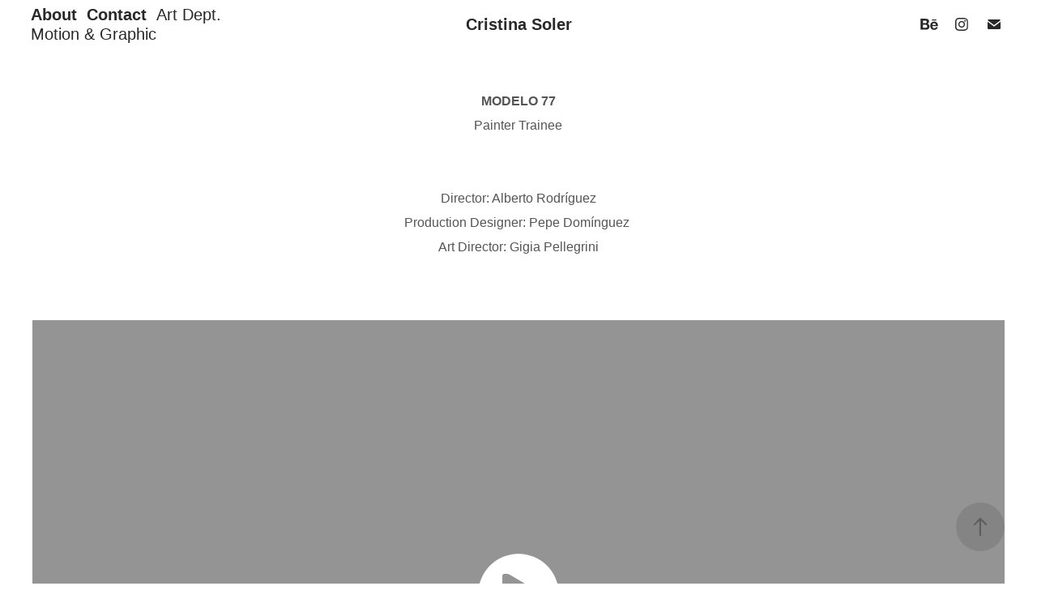

--- FILE ---
content_type: text/html; charset=utf-8
request_url: https://crissoler.com/modelo-77
body_size: 7282
content:
<!DOCTYPE HTML>
<html lang="en-US">
<head>
  <meta charset="UTF-8" />
  <meta name="viewport" content="width=device-width, initial-scale=1" />
      <meta name="keywords"  content="art department,art direction,construction,Film,painting" />
      <meta name="description"  content="Painter Trainee" />
      <meta name="twitter:card"  content="summary_large_image" />
      <meta name="twitter:site"  content="@AdobePortfolio" />
      <meta  property="og:title" content="Cristina Soler - Modelo 77" />
      <meta  property="og:description" content="Painter Trainee" />
      <meta  property="og:image" content="https://cdn.myportfolio.com/3bec174ee6c4bb1fee0e245db4ad8f20/176d3857-e144-4621-bdf0-7b68db3b5218_rwc_590x0x2762x2160x2762.jpeg?h=78b98ec527bfa49b8398cf1ac51ecbcc" />
        <link rel="icon" href="https://cdn.myportfolio.com/3bec174ee6c4bb1fee0e245db4ad8f20/b27d620b-b53a-4bb1-87c5-b96a438e82e6_carw_1x1x32.png?h=e00f624f9f2072ad5e433138fc86d1e1" />
        <link rel="apple-touch-icon" href="https://cdn.myportfolio.com/3bec174ee6c4bb1fee0e245db4ad8f20/9b83c708-d023-4170-9023-c58bdf4593fe_carw_1x1x180.png?h=650fe19aba4e4834c31064f4af9076f6" />
      <link rel="stylesheet" href="/dist/css/main.css" type="text/css" />
      <link rel="stylesheet" href="https://cdn.myportfolio.com/3bec174ee6c4bb1fee0e245db4ad8f20/b69d727c733fbf2db2b1f41f7cf691831729246680.css?h=0d45c902079f3b431b1e239ea50ec04e" type="text/css" />
    <link rel="canonical" href="https://crissoler.com/modelo-77" />
      <title>Cristina Soler - Modelo 77</title>
    <script type="text/javascript" src="//use.typekit.net/ik/[base64].js?cb=35f77bfb8b50944859ea3d3804e7194e7a3173fb" async onload="
    try {
      window.Typekit.load();
    } catch (e) {
      console.warn('Typekit not loaded.');
    }
    "></script>
</head>
  <body class="transition-enabled">  <div class='page-background-video page-background-video-with-panel'>
  </div>
  <div class="js-responsive-nav">
    <div class="responsive-nav has-social">
      <div class="close-responsive-click-area js-close-responsive-nav">
        <div class="close-responsive-button"></div>
      </div>
          <nav class="nav-container" data-hover-hint="nav" data-hover-hint-placement="bottom-start">
      <div class="page-title">
        <a href="/about" >About</a>
      </div>
      <div class="page-title">
        <a href="/contact-1" >Contact</a>
      </div>
                <div class="gallery-title"><a href="/projects" >Art Dept.</a></div>
                <div class="gallery-title"><a href="/copia-de-projects" >Motion &amp; Graphic</a></div>
          </nav>
        <div class="social pf-nav-social" data-context="theme.nav" data-hover-hint="navSocialIcons" data-hover-hint-placement="bottom-start">
          <ul>
                  <li>
                    <a href="https://www.behance.net/cristinasoler" target="_blank">
                      <svg id="Layer_1" data-name="Layer 1" xmlns="http://www.w3.org/2000/svg" viewBox="0 0 30 24" class="icon"><path id="path-1" d="M18.83,14.38a2.78,2.78,0,0,0,.65,1.9,2.31,2.31,0,0,0,1.7.59,2.31,2.31,0,0,0,1.38-.41,1.79,1.79,0,0,0,.71-0.87h2.31a4.48,4.48,0,0,1-1.71,2.53,5,5,0,0,1-2.78.76,5.53,5.53,0,0,1-2-.37,4.34,4.34,0,0,1-1.55-1,4.77,4.77,0,0,1-1-1.63,6.29,6.29,0,0,1,0-4.13,4.83,4.83,0,0,1,1-1.64A4.64,4.64,0,0,1,19.09,9a4.86,4.86,0,0,1,2-.4A4.5,4.5,0,0,1,23.21,9a4.36,4.36,0,0,1,1.5,1.3,5.39,5.39,0,0,1,.84,1.86,7,7,0,0,1,.18,2.18h-6.9Zm3.67-3.24A1.94,1.94,0,0,0,21,10.6a2.26,2.26,0,0,0-1,.22,2,2,0,0,0-.66.54,1.94,1.94,0,0,0-.35.69,3.47,3.47,0,0,0-.12.65h4.29A2.75,2.75,0,0,0,22.5,11.14ZM18.29,6h5.36V7.35H18.29V6ZM13.89,17.7a4.4,4.4,0,0,1-1.51.7,6.44,6.44,0,0,1-1.73.22H4.24V5.12h6.24a7.7,7.7,0,0,1,1.73.17,3.67,3.67,0,0,1,1.33.56,2.6,2.6,0,0,1,.86,1,3.74,3.74,0,0,1,.3,1.58,3,3,0,0,1-.46,1.7,3.33,3.33,0,0,1-1.35,1.12,3.19,3.19,0,0,1,1.82,1.26,3.79,3.79,0,0,1,.59,2.17,3.79,3.79,0,0,1-.39,1.77A3.24,3.24,0,0,1,13.89,17.7ZM11.72,8.19a1.25,1.25,0,0,0-.45-0.47,1.88,1.88,0,0,0-.64-0.24,5.5,5.5,0,0,0-.76-0.05H7.16v3.16h3a2,2,0,0,0,1.28-.38A1.43,1.43,0,0,0,11.89,9,1.73,1.73,0,0,0,11.72,8.19ZM11.84,13a2.39,2.39,0,0,0-1.52-.45H7.16v3.73h3.11a3.61,3.61,0,0,0,.82-0.09A2,2,0,0,0,11.77,16a1.39,1.39,0,0,0,.47-0.54,1.85,1.85,0,0,0,.17-0.88A1.77,1.77,0,0,0,11.84,13Z"/></svg>
                    </a>
                  </li>
                  <li>
                    <a href="http://www.instagram.com/cristinasoler10" target="_blank">
                      <svg version="1.1" id="Layer_1" xmlns="http://www.w3.org/2000/svg" xmlns:xlink="http://www.w3.org/1999/xlink" viewBox="0 0 30 24" style="enable-background:new 0 0 30 24;" xml:space="preserve" class="icon">
                      <g>
                        <path d="M15,5.4c2.1,0,2.4,0,3.2,0c0.8,0,1.2,0.2,1.5,0.3c0.4,0.1,0.6,0.3,0.9,0.6c0.3,0.3,0.5,0.5,0.6,0.9
                          c0.1,0.3,0.2,0.7,0.3,1.5c0,0.8,0,1.1,0,3.2s0,2.4,0,3.2c0,0.8-0.2,1.2-0.3,1.5c-0.1,0.4-0.3,0.6-0.6,0.9c-0.3,0.3-0.5,0.5-0.9,0.6
                          c-0.3,0.1-0.7,0.2-1.5,0.3c-0.8,0-1.1,0-3.2,0s-2.4,0-3.2,0c-0.8,0-1.2-0.2-1.5-0.3c-0.4-0.1-0.6-0.3-0.9-0.6
                          c-0.3-0.3-0.5-0.5-0.6-0.9c-0.1-0.3-0.2-0.7-0.3-1.5c0-0.8,0-1.1,0-3.2s0-2.4,0-3.2c0-0.8,0.2-1.2,0.3-1.5c0.1-0.4,0.3-0.6,0.6-0.9
                          c0.3-0.3,0.5-0.5,0.9-0.6c0.3-0.1,0.7-0.2,1.5-0.3C12.6,5.4,12.9,5.4,15,5.4 M15,4c-2.2,0-2.4,0-3.3,0c-0.9,0-1.4,0.2-1.9,0.4
                          c-0.5,0.2-1,0.5-1.4,0.9C7.9,5.8,7.6,6.2,7.4,6.8C7.2,7.3,7.1,7.9,7,8.7C7,9.6,7,9.8,7,12s0,2.4,0,3.3c0,0.9,0.2,1.4,0.4,1.9
                          c0.2,0.5,0.5,1,0.9,1.4c0.4,0.4,0.9,0.7,1.4,0.9c0.5,0.2,1.1,0.3,1.9,0.4c0.9,0,1.1,0,3.3,0s2.4,0,3.3,0c0.9,0,1.4-0.2,1.9-0.4
                          c0.5-0.2,1-0.5,1.4-0.9c0.4-0.4,0.7-0.9,0.9-1.4c0.2-0.5,0.3-1.1,0.4-1.9c0-0.9,0-1.1,0-3.3s0-2.4,0-3.3c0-0.9-0.2-1.4-0.4-1.9
                          c-0.2-0.5-0.5-1-0.9-1.4c-0.4-0.4-0.9-0.7-1.4-0.9c-0.5-0.2-1.1-0.3-1.9-0.4C17.4,4,17.2,4,15,4L15,4L15,4z"/>
                        <path d="M15,7.9c-2.3,0-4.1,1.8-4.1,4.1s1.8,4.1,4.1,4.1s4.1-1.8,4.1-4.1S17.3,7.9,15,7.9L15,7.9z M15,14.7c-1.5,0-2.7-1.2-2.7-2.7
                          c0-1.5,1.2-2.7,2.7-2.7s2.7,1.2,2.7,2.7C17.7,13.5,16.5,14.7,15,14.7L15,14.7z"/>
                        <path d="M20.2,7.7c0,0.5-0.4,1-1,1s-1-0.4-1-1s0.4-1,1-1S20.2,7.2,20.2,7.7L20.2,7.7z"/>
                      </g>
                      </svg>
                    </a>
                  </li>
                  <li>
                    <a href="mailto:crisolergarcia@gmail.com">
                      <svg version="1.1" id="Layer_1" xmlns="http://www.w3.org/2000/svg" xmlns:xlink="http://www.w3.org/1999/xlink" x="0px" y="0px" viewBox="0 0 30 24" style="enable-background:new 0 0 30 24;" xml:space="preserve" class="icon">
                        <g>
                          <path d="M15,13L7.1,7.1c0-0.5,0.4-1,1-1h13.8c0.5,0,1,0.4,1,1L15,13z M15,14.8l7.9-5.9v8.1c0,0.5-0.4,1-1,1H8.1c-0.5,0-1-0.4-1-1 V8.8L15,14.8z"/>
                        </g>
                      </svg>
                    </a>
                  </li>
          </ul>
        </div>
    </div>
  </div>
    <header class="site-header js-site-header  js-fixed-nav" data-context="theme.nav" data-hover-hint="nav" data-hover-hint-placement="top-start">
        <nav class="nav-container" data-hover-hint="nav" data-hover-hint-placement="bottom-start">
      <div class="page-title">
        <a href="/about" >About</a>
      </div>
      <div class="page-title">
        <a href="/contact-1" >Contact</a>
      </div>
                <div class="gallery-title"><a href="/projects" >Art Dept.</a></div>
                <div class="gallery-title"><a href="/copia-de-projects" >Motion &amp; Graphic</a></div>
        </nav>
        <div class="logo-wrap" data-context="theme.logo.header" data-hover-hint="logo" data-hover-hint-placement="bottom-start">
          <div class="logo e2e-site-logo-text logo-text  ">
              <a href="/projects" class="preserve-whitespace">Cristina Soler</a>

          </div>
        </div>
        <div class="social pf-nav-social" data-context="theme.nav" data-hover-hint="navSocialIcons" data-hover-hint-placement="bottom-start">
          <ul>
                  <li>
                    <a href="https://www.behance.net/cristinasoler" target="_blank">
                      <svg id="Layer_1" data-name="Layer 1" xmlns="http://www.w3.org/2000/svg" viewBox="0 0 30 24" class="icon"><path id="path-1" d="M18.83,14.38a2.78,2.78,0,0,0,.65,1.9,2.31,2.31,0,0,0,1.7.59,2.31,2.31,0,0,0,1.38-.41,1.79,1.79,0,0,0,.71-0.87h2.31a4.48,4.48,0,0,1-1.71,2.53,5,5,0,0,1-2.78.76,5.53,5.53,0,0,1-2-.37,4.34,4.34,0,0,1-1.55-1,4.77,4.77,0,0,1-1-1.63,6.29,6.29,0,0,1,0-4.13,4.83,4.83,0,0,1,1-1.64A4.64,4.64,0,0,1,19.09,9a4.86,4.86,0,0,1,2-.4A4.5,4.5,0,0,1,23.21,9a4.36,4.36,0,0,1,1.5,1.3,5.39,5.39,0,0,1,.84,1.86,7,7,0,0,1,.18,2.18h-6.9Zm3.67-3.24A1.94,1.94,0,0,0,21,10.6a2.26,2.26,0,0,0-1,.22,2,2,0,0,0-.66.54,1.94,1.94,0,0,0-.35.69,3.47,3.47,0,0,0-.12.65h4.29A2.75,2.75,0,0,0,22.5,11.14ZM18.29,6h5.36V7.35H18.29V6ZM13.89,17.7a4.4,4.4,0,0,1-1.51.7,6.44,6.44,0,0,1-1.73.22H4.24V5.12h6.24a7.7,7.7,0,0,1,1.73.17,3.67,3.67,0,0,1,1.33.56,2.6,2.6,0,0,1,.86,1,3.74,3.74,0,0,1,.3,1.58,3,3,0,0,1-.46,1.7,3.33,3.33,0,0,1-1.35,1.12,3.19,3.19,0,0,1,1.82,1.26,3.79,3.79,0,0,1,.59,2.17,3.79,3.79,0,0,1-.39,1.77A3.24,3.24,0,0,1,13.89,17.7ZM11.72,8.19a1.25,1.25,0,0,0-.45-0.47,1.88,1.88,0,0,0-.64-0.24,5.5,5.5,0,0,0-.76-0.05H7.16v3.16h3a2,2,0,0,0,1.28-.38A1.43,1.43,0,0,0,11.89,9,1.73,1.73,0,0,0,11.72,8.19ZM11.84,13a2.39,2.39,0,0,0-1.52-.45H7.16v3.73h3.11a3.61,3.61,0,0,0,.82-0.09A2,2,0,0,0,11.77,16a1.39,1.39,0,0,0,.47-0.54,1.85,1.85,0,0,0,.17-0.88A1.77,1.77,0,0,0,11.84,13Z"/></svg>
                    </a>
                  </li>
                  <li>
                    <a href="http://www.instagram.com/cristinasoler10" target="_blank">
                      <svg version="1.1" id="Layer_1" xmlns="http://www.w3.org/2000/svg" xmlns:xlink="http://www.w3.org/1999/xlink" viewBox="0 0 30 24" style="enable-background:new 0 0 30 24;" xml:space="preserve" class="icon">
                      <g>
                        <path d="M15,5.4c2.1,0,2.4,0,3.2,0c0.8,0,1.2,0.2,1.5,0.3c0.4,0.1,0.6,0.3,0.9,0.6c0.3,0.3,0.5,0.5,0.6,0.9
                          c0.1,0.3,0.2,0.7,0.3,1.5c0,0.8,0,1.1,0,3.2s0,2.4,0,3.2c0,0.8-0.2,1.2-0.3,1.5c-0.1,0.4-0.3,0.6-0.6,0.9c-0.3,0.3-0.5,0.5-0.9,0.6
                          c-0.3,0.1-0.7,0.2-1.5,0.3c-0.8,0-1.1,0-3.2,0s-2.4,0-3.2,0c-0.8,0-1.2-0.2-1.5-0.3c-0.4-0.1-0.6-0.3-0.9-0.6
                          c-0.3-0.3-0.5-0.5-0.6-0.9c-0.1-0.3-0.2-0.7-0.3-1.5c0-0.8,0-1.1,0-3.2s0-2.4,0-3.2c0-0.8,0.2-1.2,0.3-1.5c0.1-0.4,0.3-0.6,0.6-0.9
                          c0.3-0.3,0.5-0.5,0.9-0.6c0.3-0.1,0.7-0.2,1.5-0.3C12.6,5.4,12.9,5.4,15,5.4 M15,4c-2.2,0-2.4,0-3.3,0c-0.9,0-1.4,0.2-1.9,0.4
                          c-0.5,0.2-1,0.5-1.4,0.9C7.9,5.8,7.6,6.2,7.4,6.8C7.2,7.3,7.1,7.9,7,8.7C7,9.6,7,9.8,7,12s0,2.4,0,3.3c0,0.9,0.2,1.4,0.4,1.9
                          c0.2,0.5,0.5,1,0.9,1.4c0.4,0.4,0.9,0.7,1.4,0.9c0.5,0.2,1.1,0.3,1.9,0.4c0.9,0,1.1,0,3.3,0s2.4,0,3.3,0c0.9,0,1.4-0.2,1.9-0.4
                          c0.5-0.2,1-0.5,1.4-0.9c0.4-0.4,0.7-0.9,0.9-1.4c0.2-0.5,0.3-1.1,0.4-1.9c0-0.9,0-1.1,0-3.3s0-2.4,0-3.3c0-0.9-0.2-1.4-0.4-1.9
                          c-0.2-0.5-0.5-1-0.9-1.4c-0.4-0.4-0.9-0.7-1.4-0.9c-0.5-0.2-1.1-0.3-1.9-0.4C17.4,4,17.2,4,15,4L15,4L15,4z"/>
                        <path d="M15,7.9c-2.3,0-4.1,1.8-4.1,4.1s1.8,4.1,4.1,4.1s4.1-1.8,4.1-4.1S17.3,7.9,15,7.9L15,7.9z M15,14.7c-1.5,0-2.7-1.2-2.7-2.7
                          c0-1.5,1.2-2.7,2.7-2.7s2.7,1.2,2.7,2.7C17.7,13.5,16.5,14.7,15,14.7L15,14.7z"/>
                        <path d="M20.2,7.7c0,0.5-0.4,1-1,1s-1-0.4-1-1s0.4-1,1-1S20.2,7.2,20.2,7.7L20.2,7.7z"/>
                      </g>
                      </svg>
                    </a>
                  </li>
                  <li>
                    <a href="mailto:crisolergarcia@gmail.com">
                      <svg version="1.1" id="Layer_1" xmlns="http://www.w3.org/2000/svg" xmlns:xlink="http://www.w3.org/1999/xlink" x="0px" y="0px" viewBox="0 0 30 24" style="enable-background:new 0 0 30 24;" xml:space="preserve" class="icon">
                        <g>
                          <path d="M15,13L7.1,7.1c0-0.5,0.4-1,1-1h13.8c0.5,0,1,0.4,1,1L15,13z M15,14.8l7.9-5.9v8.1c0,0.5-0.4,1-1,1H8.1c-0.5,0-1-0.4-1-1 V8.8L15,14.8z"/>
                        </g>
                      </svg>
                    </a>
                  </li>
          </ul>
        </div>
        <div class="hamburger-click-area js-hamburger">
          <div class="hamburger">
            <i></i>
            <i></i>
            <i></i>
          </div>
        </div>
    </header>
    <div class="header-placeholder"></div>
  <div class="site-wrap cfix js-site-wrap">
    <div class="site-container">
      <div class="site-content e2e-site-content">
        <main>
  <div class="page-container" data-context="page.page.container" data-hover-hint="pageContainer">
    <section class="page standard-modules">
      <div class="page-content js-page-content" data-context="pages" data-identity="id:p620399937fb1db54179b0eac90b4934ed3b7e52ab41233ffa2460">
        <div id="project-canvas" class="js-project-modules modules content">
          <div id="project-modules">
              
              
              
              
              
              <div class="project-module module text project-module-text align-center js-project-module e2e-site-project-module-text" style="padding-top: 55px;
padding-bottom: 40px;
  width: 100%;
  max-width: 960px;
">
  <div class="rich-text js-text-editable module-text"><div style="text-align:center;"><span class="texteditor-inline-color" style="color:#555555;"><span class="bold">MODELO 77</span></span></div><div style="text-align:center;"><span class="texteditor-inline-color" style="color:#555555;">Painter Trainee</span></div><div style="text-align:center;"><span class="texteditor-inline-color" style="color:#555555;"><br></span></div><div style="text-align:center;"><span class="texteditor-inline-color" style="color:#555555;"><br></span></div><div style="text-align:center;"><span class="texteditor-inline-color" style="color:#555555;">Director: Alberto Rodríguez</span></div><div style="text-align:center;"><span class="texteditor-inline-color" style="color:#555555;">Production Designer: Pepe Domínguez </span></div><div style="text-align:center;"><span class="texteditor-inline-color" style="color:#555555;">Art Director: Gigia Pellegrini</span></div><div style="text-align:center;"><br></div></div>
</div>

              
              
              
              
              
              
              <div class="project-module module video project-module-video js-js-project-module">
    <div class="embed-dimensions" style="max-width: 1280px; max-height: 720px; margin: 0 auto;">
    <div class="embed-aspect-ratio" style="padding-bottom: 56.25%; position: relative; height: 0px;">
        <iframe title="Video Player" class="embed-content" src="https://www-ccv.adobe.io/v1/player/ccv/Kgpxei2hfT3/embed?bgcolor=%23191919&lazyLoading=true&api_key=BehancePro2View" frameborder="0" allowfullscreen style="position: absolute; top: 0; left: 0; width: 100%; height: 100%;"></iframe>
    </div>
    </div>

</div>

              
              
              
              
              
              
              
              
              <div class="project-module module image project-module-image js-js-project-module"  style="padding-top: px;
padding-bottom: 20px;
">

  

  
     <div class="js-lightbox" data-src="https://cdn.myportfolio.com/3bec174ee6c4bb1fee0e245db4ad8f20/99f4312c-455c-494b-a04a-d1bdfa3fd18f.jpeg?h=b65e1199383701f31ec2b094cac8ea75">
           <img
             class="js-lazy e2e-site-project-module-image"
             src="[data-uri]"
             data-src="https://cdn.myportfolio.com/3bec174ee6c4bb1fee0e245db4ad8f20/99f4312c-455c-494b-a04a-d1bdfa3fd18f_rw_1200.jpeg?h=bb8ceb40c64bf39b5417c0e634efd003"
             data-srcset="https://cdn.myportfolio.com/3bec174ee6c4bb1fee0e245db4ad8f20/99f4312c-455c-494b-a04a-d1bdfa3fd18f_rw_600.jpeg?h=cb656d9bc73762eab8df475e78fd3425 600w,https://cdn.myportfolio.com/3bec174ee6c4bb1fee0e245db4ad8f20/99f4312c-455c-494b-a04a-d1bdfa3fd18f_rw_1200.jpeg?h=bb8ceb40c64bf39b5417c0e634efd003 980w,"
             data-sizes="(max-width: 980px) 100vw, 980px"
             width="980"
             height="0"
             style="padding-bottom: 66.5%; background: rgba(0, 0, 0, 0.03)"
             
           >
     </div>
  

</div>

              
              
              
              
              
              
              
              
              
              <div class="project-module module image project-module-image js-js-project-module" >

  

  
     <div class="js-lightbox" data-src="https://cdn.myportfolio.com/3bec174ee6c4bb1fee0e245db4ad8f20/68dbc213-8881-4c30-a4b6-ed94b8ec8f63.jpg?h=d4d23c49672799c356ee7879b45e3919">
           <img
             class="js-lazy e2e-site-project-module-image"
             src="[data-uri]"
             data-src="https://cdn.myportfolio.com/3bec174ee6c4bb1fee0e245db4ad8f20/68dbc213-8881-4c30-a4b6-ed94b8ec8f63_rw_1920.jpg?h=a5ca826800e2457418eb82b503be1c00"
             data-srcset="https://cdn.myportfolio.com/3bec174ee6c4bb1fee0e245db4ad8f20/68dbc213-8881-4c30-a4b6-ed94b8ec8f63_rw_600.jpg?h=6a03738e65069021da04288fc621acac 600w,https://cdn.myportfolio.com/3bec174ee6c4bb1fee0e245db4ad8f20/68dbc213-8881-4c30-a4b6-ed94b8ec8f63_rw_1200.jpg?h=a896fcba8919fb57bbf0f474730082cc 1200w,https://cdn.myportfolio.com/3bec174ee6c4bb1fee0e245db4ad8f20/68dbc213-8881-4c30-a4b6-ed94b8ec8f63_rw_1920.jpg?h=a5ca826800e2457418eb82b503be1c00 1920w,"
             data-sizes="(max-width: 1920px) 100vw, 1920px"
             width="1920"
             height="0"
             style="padding-bottom: 66.67%; background: rgba(0, 0, 0, 0.03)"
             
           >
     </div>
  

</div>

              
              
              
              
              
              
              
              
              
              <div class="project-module module image project-module-image js-js-project-module"  style="padding-top: px;
padding-bottom: px;
">

  

  
     <div class="js-lightbox" data-src="https://cdn.myportfolio.com/3bec174ee6c4bb1fee0e245db4ad8f20/3d2bd171-7fd2-46df-a67d-e057720c2c84.jpeg?h=b44d22edb565e2e139e33867f629241c">
           <img
             class="js-lazy e2e-site-project-module-image"
             src="[data-uri]"
             data-src="https://cdn.myportfolio.com/3bec174ee6c4bb1fee0e245db4ad8f20/3d2bd171-7fd2-46df-a67d-e057720c2c84_rw_1920.jpeg?h=3a43f29d18d9dda1b0aa4ca22e52251e"
             data-srcset="https://cdn.myportfolio.com/3bec174ee6c4bb1fee0e245db4ad8f20/3d2bd171-7fd2-46df-a67d-e057720c2c84_rw_600.jpeg?h=6cc8c45f6c385539b414f72b63ed6822 600w,https://cdn.myportfolio.com/3bec174ee6c4bb1fee0e245db4ad8f20/3d2bd171-7fd2-46df-a67d-e057720c2c84_rw_1200.jpeg?h=a343b655448509b9e6d0be0212637f71 1200w,https://cdn.myportfolio.com/3bec174ee6c4bb1fee0e245db4ad8f20/3d2bd171-7fd2-46df-a67d-e057720c2c84_rw_1920.jpeg?h=3a43f29d18d9dda1b0aa4ca22e52251e 1920w,"
             data-sizes="(max-width: 1920px) 100vw, 1920px"
             width="1920"
             height="0"
             style="padding-bottom: 52.83%; background: rgba(0, 0, 0, 0.03)"
             
           >
     </div>
  

</div>

              
              
              
              
              
              
              
              
              
              
              
              
              
              
              
              <div class="project-module module media_collection project-module-media_collection" data-id="m63fe077e4b0e43eb17512a8c582f68b2c34323a2d11a0ecd36348"  style="padding-top: px;
padding-bottom: px;
">
  <div class="grid--main js-grid-main" data-grid-max-images="
  ">
    <div class="grid__item-container js-grid-item-container" data-flex-grow="194.57180500659" style="width:194.57180500659px; flex-grow:194.57180500659;" data-width="1136" data-height="1518">
      <script type="text/html" class="js-lightbox-slide-content">
        <div class="grid__image-wrapper">
          <img src="https://cdn.myportfolio.com/3bec174ee6c4bb1fee0e245db4ad8f20/19a0e02b-9ed3-4d13-afcf-97729aab621f_rw_1200.png?h=d3c7a849ab54c151c9181bc746d3734c" srcset="https://cdn.myportfolio.com/3bec174ee6c4bb1fee0e245db4ad8f20/19a0e02b-9ed3-4d13-afcf-97729aab621f_rw_600.png?h=81db041403b0b55f7b11225bd7b4984e 600w,https://cdn.myportfolio.com/3bec174ee6c4bb1fee0e245db4ad8f20/19a0e02b-9ed3-4d13-afcf-97729aab621f_rw_1200.png?h=d3c7a849ab54c151c9181bc746d3734c 1136w,"  sizes="(max-width: 1136px) 100vw, 1136px">
        <div>
      </script>
      <img
        class="grid__item-image js-grid__item-image grid__item-image-lazy js-lazy"
        src="[data-uri]"
        
        data-src="https://cdn.myportfolio.com/3bec174ee6c4bb1fee0e245db4ad8f20/19a0e02b-9ed3-4d13-afcf-97729aab621f_rw_1200.png?h=d3c7a849ab54c151c9181bc746d3734c"
        data-srcset="https://cdn.myportfolio.com/3bec174ee6c4bb1fee0e245db4ad8f20/19a0e02b-9ed3-4d13-afcf-97729aab621f_rw_600.png?h=81db041403b0b55f7b11225bd7b4984e 600w,https://cdn.myportfolio.com/3bec174ee6c4bb1fee0e245db4ad8f20/19a0e02b-9ed3-4d13-afcf-97729aab621f_rw_1200.png?h=d3c7a849ab54c151c9181bc746d3734c 1136w,"
      >
      <span class="grid__item-filler" style="padding-bottom:133.62676056338%;"></span>
    </div>
    <div class="grid__item-container js-grid-item-container" data-flex-grow="347.58256274769" style="width:347.58256274769px; flex-grow:347.58256274769;" data-width="1920" data-height="1436">
      <script type="text/html" class="js-lightbox-slide-content">
        <div class="grid__image-wrapper">
          <img src="https://cdn.myportfolio.com/3bec174ee6c4bb1fee0e245db4ad8f20/45ddd868-af5c-4a80-99e5-53b8d8d081d5_rw_1920.png?h=9b69ca2e3705eed83407f7ef10f0d940" srcset="https://cdn.myportfolio.com/3bec174ee6c4bb1fee0e245db4ad8f20/45ddd868-af5c-4a80-99e5-53b8d8d081d5_rw_600.png?h=39f1bef6f454a47395506a2153a3bf0a 600w,https://cdn.myportfolio.com/3bec174ee6c4bb1fee0e245db4ad8f20/45ddd868-af5c-4a80-99e5-53b8d8d081d5_rw_1200.png?h=4fd4b4dc4f8c0049ecf70ade4d60f9ae 1200w,https://cdn.myportfolio.com/3bec174ee6c4bb1fee0e245db4ad8f20/45ddd868-af5c-4a80-99e5-53b8d8d081d5_rw_1920.png?h=9b69ca2e3705eed83407f7ef10f0d940 1920w,"  sizes="(max-width: 1920px) 100vw, 1920px">
        <div>
      </script>
      <img
        class="grid__item-image js-grid__item-image grid__item-image-lazy js-lazy"
        src="[data-uri]"
        
        data-src="https://cdn.myportfolio.com/3bec174ee6c4bb1fee0e245db4ad8f20/45ddd868-af5c-4a80-99e5-53b8d8d081d5_rw_1920.png?h=9b69ca2e3705eed83407f7ef10f0d940"
        data-srcset="https://cdn.myportfolio.com/3bec174ee6c4bb1fee0e245db4ad8f20/45ddd868-af5c-4a80-99e5-53b8d8d081d5_rw_600.png?h=39f1bef6f454a47395506a2153a3bf0a 600w,https://cdn.myportfolio.com/3bec174ee6c4bb1fee0e245db4ad8f20/45ddd868-af5c-4a80-99e5-53b8d8d081d5_rw_1200.png?h=4fd4b4dc4f8c0049ecf70ade4d60f9ae 1200w,https://cdn.myportfolio.com/3bec174ee6c4bb1fee0e245db4ad8f20/45ddd868-af5c-4a80-99e5-53b8d8d081d5_rw_1920.png?h=9b69ca2e3705eed83407f7ef10f0d940 1920w,"
      >
      <span class="grid__item-filler" style="padding-bottom:74.802371541502%;"></span>
    </div>
    <div class="grid__item-container js-grid-item-container" data-flex-grow="345.98155467721" style="width:345.98155467721px; flex-grow:345.98155467721;" data-width="1920" data-height="1442">
      <script type="text/html" class="js-lightbox-slide-content">
        <div class="grid__image-wrapper">
          <img src="https://cdn.myportfolio.com/3bec174ee6c4bb1fee0e245db4ad8f20/d4b4bf2c-7607-47d9-ba35-9353eff90825_rw_1920.png?h=0b8b3644b3cf2b4d1da4b92e0764a2c8" srcset="https://cdn.myportfolio.com/3bec174ee6c4bb1fee0e245db4ad8f20/d4b4bf2c-7607-47d9-ba35-9353eff90825_rw_600.png?h=efade2bf52372f99c64beb8feefc8ccc 600w,https://cdn.myportfolio.com/3bec174ee6c4bb1fee0e245db4ad8f20/d4b4bf2c-7607-47d9-ba35-9353eff90825_rw_1200.png?h=95d3eeb13a564430e3a53c5acd784f21 1200w,https://cdn.myportfolio.com/3bec174ee6c4bb1fee0e245db4ad8f20/d4b4bf2c-7607-47d9-ba35-9353eff90825_rw_1920.png?h=0b8b3644b3cf2b4d1da4b92e0764a2c8 1920w,"  sizes="(max-width: 1920px) 100vw, 1920px">
        <div>
      </script>
      <img
        class="grid__item-image js-grid__item-image grid__item-image-lazy js-lazy"
        src="[data-uri]"
        
        data-src="https://cdn.myportfolio.com/3bec174ee6c4bb1fee0e245db4ad8f20/d4b4bf2c-7607-47d9-ba35-9353eff90825_rw_1920.png?h=0b8b3644b3cf2b4d1da4b92e0764a2c8"
        data-srcset="https://cdn.myportfolio.com/3bec174ee6c4bb1fee0e245db4ad8f20/d4b4bf2c-7607-47d9-ba35-9353eff90825_rw_600.png?h=efade2bf52372f99c64beb8feefc8ccc 600w,https://cdn.myportfolio.com/3bec174ee6c4bb1fee0e245db4ad8f20/d4b4bf2c-7607-47d9-ba35-9353eff90825_rw_1200.png?h=95d3eeb13a564430e3a53c5acd784f21 1200w,https://cdn.myportfolio.com/3bec174ee6c4bb1fee0e245db4ad8f20/d4b4bf2c-7607-47d9-ba35-9353eff90825_rw_1920.png?h=0b8b3644b3cf2b4d1da4b92e0764a2c8 1920w,"
      >
      <span class="grid__item-filler" style="padding-bottom:75.148514851485%;"></span>
    </div>
    <div class="js-grid-spacer"></div>
  </div>
</div>

              
              
              
              <div class="project-module module image project-module-image js-js-project-module"  style="padding-top: px;
padding-bottom: px;
">

  

  
     <div class="js-lightbox" data-src="https://cdn.myportfolio.com/3bec174ee6c4bb1fee0e245db4ad8f20/8dc4fbc9-2d1f-45fc-9da2-7491797efc26.png?h=37ca8a888336246b623305f7d6aa1076">
           <img
             class="js-lazy e2e-site-project-module-image"
             src="[data-uri]"
             data-src="https://cdn.myportfolio.com/3bec174ee6c4bb1fee0e245db4ad8f20/8dc4fbc9-2d1f-45fc-9da2-7491797efc26_rw_1920.png?h=b6cd69be9086ac3fafe85500a4d890dd"
             data-srcset="https://cdn.myportfolio.com/3bec174ee6c4bb1fee0e245db4ad8f20/8dc4fbc9-2d1f-45fc-9da2-7491797efc26_rw_600.png?h=b34e7b4afc3ec38c298cef7fd53462d7 600w,https://cdn.myportfolio.com/3bec174ee6c4bb1fee0e245db4ad8f20/8dc4fbc9-2d1f-45fc-9da2-7491797efc26_rw_1200.png?h=25037b1c748413407e937bcfd81e3c4f 1200w,https://cdn.myportfolio.com/3bec174ee6c4bb1fee0e245db4ad8f20/8dc4fbc9-2d1f-45fc-9da2-7491797efc26_rw_1920.png?h=b6cd69be9086ac3fafe85500a4d890dd 1920w,"
             data-sizes="(max-width: 1920px) 100vw, 1920px"
             width="1920"
             height="0"
             style="padding-bottom: 38.33%; background: rgba(0, 0, 0, 0.03)"
             
           >
     </div>
  

</div>

              
              
              
              
              
              
              
              
              
              <div class="project-module module image project-module-image js-js-project-module"  style="padding-top: px;
padding-bottom: px;
">

  

  
     <div class="js-lightbox" data-src="https://cdn.myportfolio.com/3bec174ee6c4bb1fee0e245db4ad8f20/e974bfd3-fc36-4ad4-ba3c-4f3f15d29f18.png?h=0c03f59bdaf0df184327cc5dba12f1b6">
           <img
             class="js-lazy e2e-site-project-module-image"
             src="[data-uri]"
             data-src="https://cdn.myportfolio.com/3bec174ee6c4bb1fee0e245db4ad8f20/e974bfd3-fc36-4ad4-ba3c-4f3f15d29f18_rw_1920.png?h=a5daefd038765ee21fac075340415a13"
             data-srcset="https://cdn.myportfolio.com/3bec174ee6c4bb1fee0e245db4ad8f20/e974bfd3-fc36-4ad4-ba3c-4f3f15d29f18_rw_600.png?h=efbd01b53822cc5d3a6c5c9da430654a 600w,https://cdn.myportfolio.com/3bec174ee6c4bb1fee0e245db4ad8f20/e974bfd3-fc36-4ad4-ba3c-4f3f15d29f18_rw_1200.png?h=7170f392062bd19e3a4dc65e2e2094f8 1200w,https://cdn.myportfolio.com/3bec174ee6c4bb1fee0e245db4ad8f20/e974bfd3-fc36-4ad4-ba3c-4f3f15d29f18_rw_1920.png?h=a5daefd038765ee21fac075340415a13 1556w,"
             data-sizes="(max-width: 1556px) 100vw, 1556px"
             width="1556"
             height="0"
             style="padding-bottom: 72.83%; background: rgba(0, 0, 0, 0.03)"
             
           >
     </div>
  

</div>

              
              
              
              
              
              
              
              
              
              <div class="project-module module image project-module-image js-js-project-module"  style="padding-top: px;
padding-bottom: px;
">

  

  
     <div class="js-lightbox" data-src="https://cdn.myportfolio.com/3bec174ee6c4bb1fee0e245db4ad8f20/c3039a43-338f-4952-a1a7-a1f277924e34.png?h=984cb726549fb433557324dd72b9960b">
           <img
             class="js-lazy e2e-site-project-module-image"
             src="[data-uri]"
             data-src="https://cdn.myportfolio.com/3bec174ee6c4bb1fee0e245db4ad8f20/c3039a43-338f-4952-a1a7-a1f277924e34_rw_1920.png?h=b44c3ad694767471b32cbffcf4042771"
             data-srcset="https://cdn.myportfolio.com/3bec174ee6c4bb1fee0e245db4ad8f20/c3039a43-338f-4952-a1a7-a1f277924e34_rw_600.png?h=c48f3e2c5231e59f96ff4e9561ef6a91 600w,https://cdn.myportfolio.com/3bec174ee6c4bb1fee0e245db4ad8f20/c3039a43-338f-4952-a1a7-a1f277924e34_rw_1200.png?h=2d90c3eecadc7dc4ad3bf8ca5bce6621 1200w,https://cdn.myportfolio.com/3bec174ee6c4bb1fee0e245db4ad8f20/c3039a43-338f-4952-a1a7-a1f277924e34_rw_1920.png?h=b44c3ad694767471b32cbffcf4042771 1630w,"
             data-sizes="(max-width: 1630px) 100vw, 1630px"
             width="1630"
             height="0"
             style="padding-bottom: 69.33%; background: rgba(0, 0, 0, 0.03)"
             
           >
     </div>
  

</div>

              
              
              
              
              
              
              
              
              
              <div class="project-module module image project-module-image js-js-project-module"  style="padding-top: px;
padding-bottom: px;
">

  

  
     <div class="js-lightbox" data-src="https://cdn.myportfolio.com/3bec174ee6c4bb1fee0e245db4ad8f20/da9d900c-6eaa-44e7-bc8c-d7b07ed259d1.png?h=e9c200305470ea759942a1f89063c4c4">
           <img
             class="js-lazy e2e-site-project-module-image"
             src="[data-uri]"
             data-src="https://cdn.myportfolio.com/3bec174ee6c4bb1fee0e245db4ad8f20/da9d900c-6eaa-44e7-bc8c-d7b07ed259d1_rw_1920.png?h=011f9e4dcaca4a957d99e992a203244a"
             data-srcset="https://cdn.myportfolio.com/3bec174ee6c4bb1fee0e245db4ad8f20/da9d900c-6eaa-44e7-bc8c-d7b07ed259d1_rw_600.png?h=8b333eba34da2dedbe32660433378707 600w,https://cdn.myportfolio.com/3bec174ee6c4bb1fee0e245db4ad8f20/da9d900c-6eaa-44e7-bc8c-d7b07ed259d1_rw_1200.png?h=766f644cb98fc3f0f48080068f8fed07 1200w,https://cdn.myportfolio.com/3bec174ee6c4bb1fee0e245db4ad8f20/da9d900c-6eaa-44e7-bc8c-d7b07ed259d1_rw_1920.png?h=011f9e4dcaca4a957d99e992a203244a 1556w,"
             data-sizes="(max-width: 1556px) 100vw, 1556px"
             width="1556"
             height="0"
             style="padding-bottom: 73%; background: rgba(0, 0, 0, 0.03)"
             
           >
     </div>
  

</div>

              
              
              
              
              
              
              
              
              
              <div class="project-module module image project-module-image js-js-project-module"  style="padding-top: px;
padding-bottom: px;
">

  

  
     <div class="js-lightbox" data-src="https://cdn.myportfolio.com/3bec174ee6c4bb1fee0e245db4ad8f20/afa97bb9-5c3f-4752-a0f9-6194ef1f51c4.png?h=b46294602dfac23729977818c086938a">
           <img
             class="js-lazy e2e-site-project-module-image"
             src="[data-uri]"
             data-src="https://cdn.myportfolio.com/3bec174ee6c4bb1fee0e245db4ad8f20/afa97bb9-5c3f-4752-a0f9-6194ef1f51c4_rw_1920.png?h=e86b24a8ddf866d28e43a205b651039b"
             data-srcset="https://cdn.myportfolio.com/3bec174ee6c4bb1fee0e245db4ad8f20/afa97bb9-5c3f-4752-a0f9-6194ef1f51c4_rw_600.png?h=b0755de8e37441fa0aec6628572f7e6c 600w,https://cdn.myportfolio.com/3bec174ee6c4bb1fee0e245db4ad8f20/afa97bb9-5c3f-4752-a0f9-6194ef1f51c4_rw_1200.png?h=13fe83eef239b3d4bd4f400345f0d8e6 1200w,https://cdn.myportfolio.com/3bec174ee6c4bb1fee0e245db4ad8f20/afa97bb9-5c3f-4752-a0f9-6194ef1f51c4_rw_1920.png?h=e86b24a8ddf866d28e43a205b651039b 1920w,"
             data-sizes="(max-width: 1920px) 100vw, 1920px"
             width="1920"
             height="0"
             style="padding-bottom: 38.5%; background: rgba(0, 0, 0, 0.03)"
             
           >
     </div>
  

</div>

              
              
              
              
              
              
              
              
              
              <div class="project-module module image project-module-image js-js-project-module"  style="padding-top: px;
padding-bottom: px;
">

  

  
     <div class="js-lightbox" data-src="https://cdn.myportfolio.com/3bec174ee6c4bb1fee0e245db4ad8f20/8fda1089-62d9-4f1c-9513-b15301704131.png?h=9631858c17d4fbaf04b222bb082bc8a6">
           <img
             class="js-lazy e2e-site-project-module-image"
             src="[data-uri]"
             data-src="https://cdn.myportfolio.com/3bec174ee6c4bb1fee0e245db4ad8f20/8fda1089-62d9-4f1c-9513-b15301704131_rw_1920.png?h=9f18455466af5f730c6804cb12f77250"
             data-srcset="https://cdn.myportfolio.com/3bec174ee6c4bb1fee0e245db4ad8f20/8fda1089-62d9-4f1c-9513-b15301704131_rw_600.png?h=66cd069fab5fbd1a8acc09dec06c9387 600w,https://cdn.myportfolio.com/3bec174ee6c4bb1fee0e245db4ad8f20/8fda1089-62d9-4f1c-9513-b15301704131_rw_1200.png?h=8014293f15818a0af6ca8743689f79a3 1200w,https://cdn.myportfolio.com/3bec174ee6c4bb1fee0e245db4ad8f20/8fda1089-62d9-4f1c-9513-b15301704131_rw_1920.png?h=9f18455466af5f730c6804cb12f77250 1920w,"
             data-sizes="(max-width: 1920px) 100vw, 1920px"
             width="1920"
             height="0"
             style="padding-bottom: 43.17%; background: rgba(0, 0, 0, 0.03)"
             
           >
     </div>
  

</div>

              
              
              
              
              
              
              
              
              
              <div class="project-module module image project-module-image js-js-project-module" >

  

  
     <div class="js-lightbox" data-src="https://cdn.myportfolio.com/3bec174ee6c4bb1fee0e245db4ad8f20/5e430982-2694-4511-8144-d2615be8f696.jpeg?h=b84ff0ed0513cdc5e92260c1fdf86f25">
           <img
             class="js-lazy e2e-site-project-module-image"
             src="[data-uri]"
             data-src="https://cdn.myportfolio.com/3bec174ee6c4bb1fee0e245db4ad8f20/5e430982-2694-4511-8144-d2615be8f696_rw_1920.jpeg?h=c09c7272789eb20e03f19d68303f13c1"
             data-srcset="https://cdn.myportfolio.com/3bec174ee6c4bb1fee0e245db4ad8f20/5e430982-2694-4511-8144-d2615be8f696_rw_600.jpeg?h=723828bd15b2f169e77d449027000f1f 600w,https://cdn.myportfolio.com/3bec174ee6c4bb1fee0e245db4ad8f20/5e430982-2694-4511-8144-d2615be8f696_rw_1200.jpeg?h=3223a159f776f84a501066197267aac3 1200w,https://cdn.myportfolio.com/3bec174ee6c4bb1fee0e245db4ad8f20/5e430982-2694-4511-8144-d2615be8f696_rw_1920.jpeg?h=c09c7272789eb20e03f19d68303f13c1 1799w,"
             data-sizes="(max-width: 1799px) 100vw, 1799px"
             width="1799"
             height="0"
             style="padding-bottom: 66.67%; background: rgba(0, 0, 0, 0.03)"
             
           >
     </div>
  

</div>

              
              
              
              
              
              
              
              
          </div>
        </div>
      </div>
    </section>
        <section class="back-to-top" data-hover-hint="backToTop">
          <a href="#"><span class="arrow">&uarr;</span><span class="preserve-whitespace">Back to Top</span></a>
        </section>
        <a class="back-to-top-fixed js-back-to-top back-to-top-fixed-with-panel" data-hover-hint="backToTop" data-hover-hint-placement="top-start" href="#">
          <svg version="1.1" id="Layer_1" xmlns="http://www.w3.org/2000/svg" xmlns:xlink="http://www.w3.org/1999/xlink" x="0px" y="0px"
           viewBox="0 0 26 26" style="enable-background:new 0 0 26 26;" xml:space="preserve" class="icon icon-back-to-top">
          <g>
            <path d="M13.8,1.3L21.6,9c0.1,0.1,0.1,0.3,0.2,0.4c0.1,0.1,0.1,0.3,0.1,0.4s0,0.3-0.1,0.4c-0.1,0.1-0.1,0.3-0.3,0.4
              c-0.1,0.1-0.2,0.2-0.4,0.3c-0.2,0.1-0.3,0.1-0.4,0.1c-0.1,0-0.3,0-0.4-0.1c-0.2-0.1-0.3-0.2-0.4-0.3L14.2,5l0,19.1
              c0,0.2-0.1,0.3-0.1,0.5c0,0.1-0.1,0.3-0.3,0.4c-0.1,0.1-0.2,0.2-0.4,0.3c-0.1,0.1-0.3,0.1-0.5,0.1c-0.1,0-0.3,0-0.4-0.1
              c-0.1-0.1-0.3-0.1-0.4-0.3c-0.1-0.1-0.2-0.2-0.3-0.4c-0.1-0.1-0.1-0.3-0.1-0.5l0-19.1l-5.7,5.7C6,10.8,5.8,10.9,5.7,11
              c-0.1,0.1-0.3,0.1-0.4,0.1c-0.2,0-0.3,0-0.4-0.1c-0.1-0.1-0.3-0.2-0.4-0.3c-0.1-0.1-0.1-0.2-0.2-0.4C4.1,10.2,4,10.1,4.1,9.9
              c0-0.1,0-0.3,0.1-0.4c0-0.1,0.1-0.3,0.3-0.4l7.7-7.8c0.1,0,0.2-0.1,0.2-0.1c0,0,0.1-0.1,0.2-0.1c0.1,0,0.2,0,0.2-0.1
              c0.1,0,0.1,0,0.2,0c0,0,0.1,0,0.2,0c0.1,0,0.2,0,0.2,0.1c0.1,0,0.1,0.1,0.2,0.1C13.7,1.2,13.8,1.2,13.8,1.3z"/>
          </g>
          </svg>
        </a>
  </div>
              <footer class="site-footer" data-hover-hint="footer">
                  <div class="social pf-footer-social" data-context="theme.footer" data-hover-hint="footerSocialIcons">
                    <ul>
                            <li>
                              <a href="https://www.behance.net/cristinasoler" target="_blank">
                                <svg id="Layer_1" data-name="Layer 1" xmlns="http://www.w3.org/2000/svg" viewBox="0 0 30 24" class="icon"><path id="path-1" d="M18.83,14.38a2.78,2.78,0,0,0,.65,1.9,2.31,2.31,0,0,0,1.7.59,2.31,2.31,0,0,0,1.38-.41,1.79,1.79,0,0,0,.71-0.87h2.31a4.48,4.48,0,0,1-1.71,2.53,5,5,0,0,1-2.78.76,5.53,5.53,0,0,1-2-.37,4.34,4.34,0,0,1-1.55-1,4.77,4.77,0,0,1-1-1.63,6.29,6.29,0,0,1,0-4.13,4.83,4.83,0,0,1,1-1.64A4.64,4.64,0,0,1,19.09,9a4.86,4.86,0,0,1,2-.4A4.5,4.5,0,0,1,23.21,9a4.36,4.36,0,0,1,1.5,1.3,5.39,5.39,0,0,1,.84,1.86,7,7,0,0,1,.18,2.18h-6.9Zm3.67-3.24A1.94,1.94,0,0,0,21,10.6a2.26,2.26,0,0,0-1,.22,2,2,0,0,0-.66.54,1.94,1.94,0,0,0-.35.69,3.47,3.47,0,0,0-.12.65h4.29A2.75,2.75,0,0,0,22.5,11.14ZM18.29,6h5.36V7.35H18.29V6ZM13.89,17.7a4.4,4.4,0,0,1-1.51.7,6.44,6.44,0,0,1-1.73.22H4.24V5.12h6.24a7.7,7.7,0,0,1,1.73.17,3.67,3.67,0,0,1,1.33.56,2.6,2.6,0,0,1,.86,1,3.74,3.74,0,0,1,.3,1.58,3,3,0,0,1-.46,1.7,3.33,3.33,0,0,1-1.35,1.12,3.19,3.19,0,0,1,1.82,1.26,3.79,3.79,0,0,1,.59,2.17,3.79,3.79,0,0,1-.39,1.77A3.24,3.24,0,0,1,13.89,17.7ZM11.72,8.19a1.25,1.25,0,0,0-.45-0.47,1.88,1.88,0,0,0-.64-0.24,5.5,5.5,0,0,0-.76-0.05H7.16v3.16h3a2,2,0,0,0,1.28-.38A1.43,1.43,0,0,0,11.89,9,1.73,1.73,0,0,0,11.72,8.19ZM11.84,13a2.39,2.39,0,0,0-1.52-.45H7.16v3.73h3.11a3.61,3.61,0,0,0,.82-0.09A2,2,0,0,0,11.77,16a1.39,1.39,0,0,0,.47-0.54,1.85,1.85,0,0,0,.17-0.88A1.77,1.77,0,0,0,11.84,13Z"/></svg>
                              </a>
                            </li>
                            <li>
                              <a href="http://www.instagram.com/cristinasoler10" target="_blank">
                                <svg version="1.1" id="Layer_1" xmlns="http://www.w3.org/2000/svg" xmlns:xlink="http://www.w3.org/1999/xlink" viewBox="0 0 30 24" style="enable-background:new 0 0 30 24;" xml:space="preserve" class="icon">
                                <g>
                                  <path d="M15,5.4c2.1,0,2.4,0,3.2,0c0.8,0,1.2,0.2,1.5,0.3c0.4,0.1,0.6,0.3,0.9,0.6c0.3,0.3,0.5,0.5,0.6,0.9
                                    c0.1,0.3,0.2,0.7,0.3,1.5c0,0.8,0,1.1,0,3.2s0,2.4,0,3.2c0,0.8-0.2,1.2-0.3,1.5c-0.1,0.4-0.3,0.6-0.6,0.9c-0.3,0.3-0.5,0.5-0.9,0.6
                                    c-0.3,0.1-0.7,0.2-1.5,0.3c-0.8,0-1.1,0-3.2,0s-2.4,0-3.2,0c-0.8,0-1.2-0.2-1.5-0.3c-0.4-0.1-0.6-0.3-0.9-0.6
                                    c-0.3-0.3-0.5-0.5-0.6-0.9c-0.1-0.3-0.2-0.7-0.3-1.5c0-0.8,0-1.1,0-3.2s0-2.4,0-3.2c0-0.8,0.2-1.2,0.3-1.5c0.1-0.4,0.3-0.6,0.6-0.9
                                    c0.3-0.3,0.5-0.5,0.9-0.6c0.3-0.1,0.7-0.2,1.5-0.3C12.6,5.4,12.9,5.4,15,5.4 M15,4c-2.2,0-2.4,0-3.3,0c-0.9,0-1.4,0.2-1.9,0.4
                                    c-0.5,0.2-1,0.5-1.4,0.9C7.9,5.8,7.6,6.2,7.4,6.8C7.2,7.3,7.1,7.9,7,8.7C7,9.6,7,9.8,7,12s0,2.4,0,3.3c0,0.9,0.2,1.4,0.4,1.9
                                    c0.2,0.5,0.5,1,0.9,1.4c0.4,0.4,0.9,0.7,1.4,0.9c0.5,0.2,1.1,0.3,1.9,0.4c0.9,0,1.1,0,3.3,0s2.4,0,3.3,0c0.9,0,1.4-0.2,1.9-0.4
                                    c0.5-0.2,1-0.5,1.4-0.9c0.4-0.4,0.7-0.9,0.9-1.4c0.2-0.5,0.3-1.1,0.4-1.9c0-0.9,0-1.1,0-3.3s0-2.4,0-3.3c0-0.9-0.2-1.4-0.4-1.9
                                    c-0.2-0.5-0.5-1-0.9-1.4c-0.4-0.4-0.9-0.7-1.4-0.9c-0.5-0.2-1.1-0.3-1.9-0.4C17.4,4,17.2,4,15,4L15,4L15,4z"/>
                                  <path d="M15,7.9c-2.3,0-4.1,1.8-4.1,4.1s1.8,4.1,4.1,4.1s4.1-1.8,4.1-4.1S17.3,7.9,15,7.9L15,7.9z M15,14.7c-1.5,0-2.7-1.2-2.7-2.7
                                    c0-1.5,1.2-2.7,2.7-2.7s2.7,1.2,2.7,2.7C17.7,13.5,16.5,14.7,15,14.7L15,14.7z"/>
                                  <path d="M20.2,7.7c0,0.5-0.4,1-1,1s-1-0.4-1-1s0.4-1,1-1S20.2,7.2,20.2,7.7L20.2,7.7z"/>
                                </g>
                                </svg>
                              </a>
                            </li>
                            <li>
                              <a href="mailto:crisolergarcia@gmail.com">
                                <svg version="1.1" id="Layer_1" xmlns="http://www.w3.org/2000/svg" xmlns:xlink="http://www.w3.org/1999/xlink" x="0px" y="0px" viewBox="0 0 30 24" style="enable-background:new 0 0 30 24;" xml:space="preserve" class="icon">
                                  <g>
                                    <path d="M15,13L7.1,7.1c0-0.5,0.4-1,1-1h13.8c0.5,0,1,0.4,1,1L15,13z M15,14.8l7.9-5.9v8.1c0,0.5-0.4,1-1,1H8.1c-0.5,0-1-0.4-1-1 V8.8L15,14.8z"/>
                                  </g>
                                </svg>
                              </a>
                            </li>
                    </ul>
                  </div>
                <div class="footer-text">
                  crisolergarcia@gmail.com
                </div>
              </footer>
        </main>
      </div>
    </div>
  </div>
</body>
<script type="text/javascript">
  // fix for Safari's back/forward cache
  window.onpageshow = function(e) {
    if (e.persisted) { window.location.reload(); }
  };
</script>
  <script type="text/javascript">var __config__ = {"page_id":"p620399937fb1db54179b0eac90b4934ed3b7e52ab41233ffa2460","theme":{"name":"marta"},"pageTransition":true,"linkTransition":true,"disableDownload":false,"localizedValidationMessages":{"required":"This field is required","Email":"This field must be a valid email address"},"lightbox":{"enabled":true,"color":{"opacity":0.94,"hex":"#fff"}},"cookie_banner":{"enabled":false},"googleAnalytics":{"trackingCode":"UA-163831518-1","anonymization":false}};</script>
  <script type="text/javascript" src="/site/translations?cb=35f77bfb8b50944859ea3d3804e7194e7a3173fb"></script>
  <script type="text/javascript" src="/dist/js/main.js?cb=35f77bfb8b50944859ea3d3804e7194e7a3173fb"></script>
</html>


--- FILE ---
content_type: text/html
request_url: https://www-ccv.adobe.io/v1/player/ccv/Kgpxei2hfT3/embed?bgcolor=%23191919&lazyLoading=true&api_key=BehancePro2View
body_size: 2389
content:
<!DOCTYPE html>
<html lang="en">
<head>
    <meta http-equiv="X-UA-Compatible" content="IE=edge">
    <!-- NREUM: (1) -->
    <meta http-equiv="Content-Type" content="text/html; charset=utf-8" />
    <meta name="viewport" content="initial-scale=1.0, maximum-scale=1.0, user-scalable=no, width=device-width" />
    <!-- change title to match the h1 heading -->
    <title>Creative Cloud Player (HLS-everywhere Player)</title>
    <script src="https://cdnjs.cloudflare.com/ajax/libs/jquery/3.4.1/jquery.min.js"></script>
    <script src="https://use.typekit.net/wna4qxf.js"></script>
    <script src="https://www-ccv.adobe.io/build01612154/resource/ccv/js/ingest.min.js"></script>
    <script src="https://cdnjs.cloudflare.com/ajax/libs/babel-polyfill/7.2.5/polyfill.min.js"></script>
    <script src="https://www-ccv.adobe.io/build01612154/resource/ccv/js/video.min.js"></script>
    <script src="https://www-ccv.adobe.io/build01612154/resource/ccv/js/videojs-media-sources.js"></script>
    <script src="https://www-ccv.adobe.io/build01612154/resource/ccv/js/ccv-betaplayer.min.js"></script>
    <script src="https://www-ccv.adobe.io/build01612154/resource/ccv/js/VisitorAPI.js"></script>
    <style type="text/css">
        html {
            overflow: hidden
        }
        body {
            width: 100%;
            height: 100%;
            margin: 0px;
            padding: 0px;
            display: block;
            font-family: adobe-clean, 'Helvetica Neue', Helvetica, Arial, sans-serif;
            overflow: hidden;
            position: absolute
        }
    </style>
    <script type="application/javascript">
        window.ccv$serverData = { "status": "ok", "rootDir": "https://www-ccv.adobe.io/build01612154/resource/ccv", "duration": 117.33, "settings_json": "json/default/config.json", "strings_json": "json/default/en.json", "ccvid": "Kgpxei2hfT3", "clientid": "default", "language": "en", "posterframe": "https://cdn-prod-ccv.adobe.com/Kgpxei2hfT3/image/Kgpxei2hfT3_poster.jpg?hdnts=st%3D1768518997%7Eexp%3D1768778197%7Eacl%3D%2Fshared_assets%2Fimage%2F*%21%2Fz%2FKgpxei2hfT3%2Frend%2F*%21%2Fi%2FKgpxei2hfT3%2Frend%2F*%21%2FKgpxei2hfT3%2Frend%2F*%21%2FKgpxei2hfT3%2Fimage%2F*%21%2FKgpxei2hfT3%2Fcaptions%2F*%7Ehmac%3D20bbd2ac7ac0a15d0f328fb8a86ea01de931366cd8f350e0ec9e0fdc623b0f7f", "seriesthumbnail_sprite_url": "https://cdn-prod-ccv.adobe.com/Kgpxei2hfT3/image/Kgpxei2hfT3_sprite_0.jpg?hdnts=st%3D1768518997%7Eexp%3D1768778197%7Eacl%3D%2Fshared_assets%2Fimage%2F*%21%2Fz%2FKgpxei2hfT3%2Frend%2F*%21%2Fi%2FKgpxei2hfT3%2Frend%2F*%21%2FKgpxei2hfT3%2Frend%2F*%21%2FKgpxei2hfT3%2Fimage%2F*%21%2FKgpxei2hfT3%2Fcaptions%2F*%7Ehmac%3D20bbd2ac7ac0a15d0f328fb8a86ea01de931366cd8f350e0ec9e0fdc623b0f7f", "thumbnail_per_sprite": 50, "total_number_of_sprites": 2, "series_thumbnail_frequency": 2, "series_thumbnail_width": 160, "series_thumbnail_height": 90, "displayThumbnails": true, "wwwhost": "https://www-ccv.adobe.io/v1/player/ccv/Kgpxei2hfT3?api_key=BehancePro2View", "info": "https://www-ccv.adobe.io/v1/player/ccv/Kgpxei2hfT3/info?api_key=BehancePro2View", "m3u8URL": "https://cdn-prod-ccv.adobe.com/Kgpxei2hfT3/rend/master.m3u8?hdnts=st%3D1768518997%7Eexp%3D1768778197%7Eacl%3D%2Fshared_assets%2Fimage%2F*%21%2Fz%2FKgpxei2hfT3%2Frend%2F*%21%2Fi%2FKgpxei2hfT3%2Frend%2F*%21%2FKgpxei2hfT3%2Frend%2F*%21%2FKgpxei2hfT3%2Fimage%2F*%21%2FKgpxei2hfT3%2Fcaptions%2F*%7Ehmac%3D20bbd2ac7ac0a15d0f328fb8a86ea01de931366cd8f350e0ec9e0fdc623b0f7f", "mp4URL": "https://cdn-prod-ccv.adobe.com/Kgpxei2hfT3/rend/Kgpxei2hfT3_576.mp4?hdnts=st%3D1768518997%7Eexp%3D1768778197%7Eacl%3D%2Fshared_assets%2Fimage%2F*%21%2Fz%2FKgpxei2hfT3%2Frend%2F*%21%2Fi%2FKgpxei2hfT3%2Frend%2F*%21%2FKgpxei2hfT3%2Frend%2F*%21%2FKgpxei2hfT3%2Fimage%2F*%21%2FKgpxei2hfT3%2Fcaptions%2F*%7Ehmac%3D20bbd2ac7ac0a15d0f328fb8a86ea01de931366cd8f350e0ec9e0fdc623b0f7f", "inputHeight": 720, "inputWidth": 1280, "playCountBeacon": { "url": "https://www-ccv.adobe.io/v1/player/ccv/Kgpxei2hfT3/firstplay", "type": "POST", "headers": { "Content-Type": "application/json", "X-Api-Key": "BehancePro2View" }, "data": { "nonce": "xhYzqZqehlRzOW9mKUW5cAFAjkw=" } }, "playCountBeaconRetry": 1, "strings": { "%press_esc": "Press Esc to exit full screen mode.", "%error_has_occurred": "Sorry, there was a problem loading this video.", "%error_has_occurred_sub": "Please try refreshing the page.", "%conversion_in_progress": "We’re preparing your video.", "%conversion_in_progress_sub": "This page will refresh automatically when it’s ready. Or, check back shortly to see it.", "%invalid_video": "Sorry, we can’t find the video you’re looking for.", "%invalid_video_sub": "Please check that the URL was typed correctly. Or, the video may have been removed.", "%bad_video": "Sorry, we couldn’t prepare this video for playback.", "%bad_video_sub": "Please try uploading the video again. If that doesn’t help, there may be a probem with the file.", "%reload_video": "We’re almost done preparing your video.", "%reload_video_sub": "This page will refresh automatically when it’s ready. Or, check back shortly to see it.", "%removed_video": "This video no longer exists.", "%removed_video_sub": "Sorry, the video you’re looking for has been removed.", "%enable_flash_player": "Sorry, there was a problem loading this video.", "%enable_flash_player_sub": "Please try refreshing the page." }, "settings": { "COMMENTS": "The format of this file MUST match the definitions in ccv-player.d.ts. For validation use http://jsonlint.com.", "brightcove": { "bcid": "2679128769001", "playerid": "2727268340001", "playerkey": "AQ~~,AAACb7Se6nk~,ee7RfT0WJHLewwaRq30kZmTGY507rmYu", "rootdir": "", "theme": "default" }, "debugging": { "debug": "false", "log_info": "true", "log_warn": "true", "log_debug": "true", "log_error": "true" } }, "minframeWidth": 1024, "minframeHeight": 576 };
    </script>
    <link href="https://www-ccv.adobe.io/build01612154/resource/ccv/css/video-js.css" rel="stylesheet"/>
    <link href="https://www-ccv.adobe.io/build01612154/resource/ccv/css/ccv-player.min.css" rel="stylesheet" type="text/css" />
</head>
<body>
<video id="video-js"  preload="none" playsinline class="video-js" data-poster="https://cdn-prod-ccv.adobe.com/Kgpxei2hfT3/image/Kgpxei2hfT3_poster.jpg?hdnts=st%3D1768518997%7Eexp%3D1768778197%7Eacl%3D%2Fshared_assets%2Fimage%2F*%21%2Fz%2FKgpxei2hfT3%2Frend%2F*%21%2Fi%2FKgpxei2hfT3%2Frend%2F*%21%2FKgpxei2hfT3%2Frend%2F*%21%2FKgpxei2hfT3%2Fimage%2F*%21%2FKgpxei2hfT3%2Fcaptions%2F*%7Ehmac%3D20bbd2ac7ac0a15d0f328fb8a86ea01de931366cd8f350e0ec9e0fdc623b0f7f"
       data-seriesthumbnail_sprite_url="https://cdn-prod-ccv.adobe.com/Kgpxei2hfT3/image/Kgpxei2hfT3_sprite_0.jpg?hdnts=st%3D1768518997%7Eexp%3D1768778197%7Eacl%3D%2Fshared_assets%2Fimage%2F*%21%2Fz%2FKgpxei2hfT3%2Frend%2F*%21%2Fi%2FKgpxei2hfT3%2Frend%2F*%21%2FKgpxei2hfT3%2Frend%2F*%21%2FKgpxei2hfT3%2Fimage%2F*%21%2FKgpxei2hfT3%2Fcaptions%2F*%7Ehmac%3D20bbd2ac7ac0a15d0f328fb8a86ea01de931366cd8f350e0ec9e0fdc623b0f7f" data-series_thumbnail_frequency="2"
       data-series_thumbnail_width="160" data-series_thumbnail_height="90"
       data-thumbnail_per_sprite="50" data-total_number_of_sprites="2"
       data-status="ok" data-rootdir="https://www-ccv.adobe.io/build01612154/resource/ccv" data-duration="117.33" data-displayThumbnails="true"
       data-environ="embed" data-settings_json="json/default/config.json" data-strings_json="json/default/en.json" data-secure="true"
       data-ccvid="Kgpxei2hfT3" data-clientid="default" data-mediatoken="hdnts=st=1768518997~exp=1768778197~acl=/shared_assets/image/*!/z/Kgpxei2hfT3/rend/*!/i/Kgpxei2hfT3/rend/*!/Kgpxei2hfT3/rend/*!/Kgpxei2hfT3/image/*!/Kgpxei2hfT3/captions/*~hmac=20bbd2ac7ac0a15d0f328fb8a86ea01de931366cd8f350e0ec9e0fdc623b0f7f"
       data-wwwhost="https://www-ccv.adobe.io/v1/player/ccv/Kgpxei2hfT3?api_key=BehancePro2View" data-inputWidth="1280" data-inputHeight="720" data-debug="" data-env="prod"
       data-clientappname="behance_portfolio" src="">
 	<source src="https://cdn-prod-ccv.adobe.com/Kgpxei2hfT3/rend/master.m3u8?hdnts=st%3D1768518997%7Eexp%3D1768778197%7Eacl%3D%2Fshared_assets%2Fimage%2F*%21%2Fz%2FKgpxei2hfT3%2Frend%2F*%21%2Fi%2FKgpxei2hfT3%2Frend%2F*%21%2FKgpxei2hfT3%2Frend%2F*%21%2FKgpxei2hfT3%2Fimage%2F*%21%2FKgpxei2hfT3%2Fcaptions%2F*%7Ehmac%3D20bbd2ac7ac0a15d0f328fb8a86ea01de931366cd8f350e0ec9e0fdc623b0f7f" type="application/x-mpegURL">
	<source src="https://cdn-prod-ccv.adobe.com/Kgpxei2hfT3/rend/Kgpxei2hfT3_576.mp4?hdnts=st%3D1768518997%7Eexp%3D1768778197%7Eacl%3D%2Fshared_assets%2Fimage%2F*%21%2Fz%2FKgpxei2hfT3%2Frend%2F*%21%2Fi%2FKgpxei2hfT3%2Frend%2F*%21%2FKgpxei2hfT3%2Frend%2F*%21%2FKgpxei2hfT3%2Fimage%2F*%21%2FKgpxei2hfT3%2Fcaptions%2F*%7Ehmac%3D20bbd2ac7ac0a15d0f328fb8a86ea01de931366cd8f350e0ec9e0fdc623b0f7f" type="video/mp4">

</video>
</body>
</html>


--- FILE ---
content_type: text/plain
request_url: https://www.google-analytics.com/j/collect?v=1&_v=j102&a=1358044399&t=pageview&_s=1&dl=https%3A%2F%2Fcrissoler.com%2Fmodelo-77&ul=en-us%40posix&dt=Cristina%20Soler%20-%20Modelo%2077&sr=1280x720&vp=1280x720&_u=IEBAAEABAAAAACAAI~&jid=1780885702&gjid=1818323629&cid=1989090728.1768519598&tid=UA-163831518-1&_gid=1371249082.1768519598&_r=1&_slc=1&z=1144956990
body_size: -450
content:
2,cG-82PW67GZR1